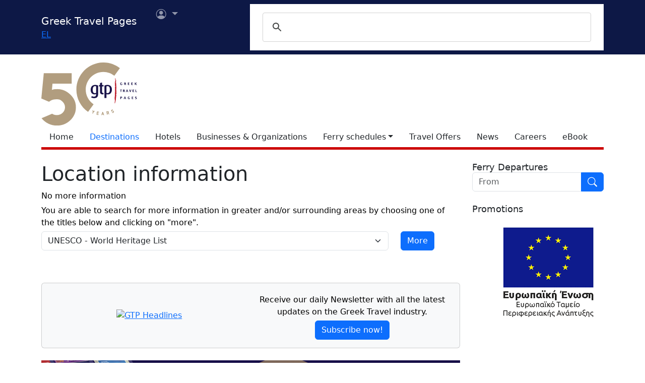

--- FILE ---
content_type: text/html; charset=utf-8
request_url: https://www.google.com/recaptcha/api2/aframe
body_size: 112
content:
<!DOCTYPE HTML><html><head><meta http-equiv="content-type" content="text/html; charset=UTF-8"></head><body><script nonce="ai42bME18xM5n9sBk1ikqg">/** Anti-fraud and anti-abuse applications only. See google.com/recaptcha */ try{var clients={'sodar':'https://pagead2.googlesyndication.com/pagead/sodar?'};window.addEventListener("message",function(a){try{if(a.source===window.parent){var b=JSON.parse(a.data);var c=clients[b['id']];if(c){var d=document.createElement('img');d.src=c+b['params']+'&rc='+(localStorage.getItem("rc::a")?sessionStorage.getItem("rc::b"):"");window.document.body.appendChild(d);sessionStorage.setItem("rc::e",parseInt(sessionStorage.getItem("rc::e")||0)+1);localStorage.setItem("rc::h",'1769878790494');}}}catch(b){}});window.parent.postMessage("_grecaptcha_ready", "*");}catch(b){}</script></body></html>